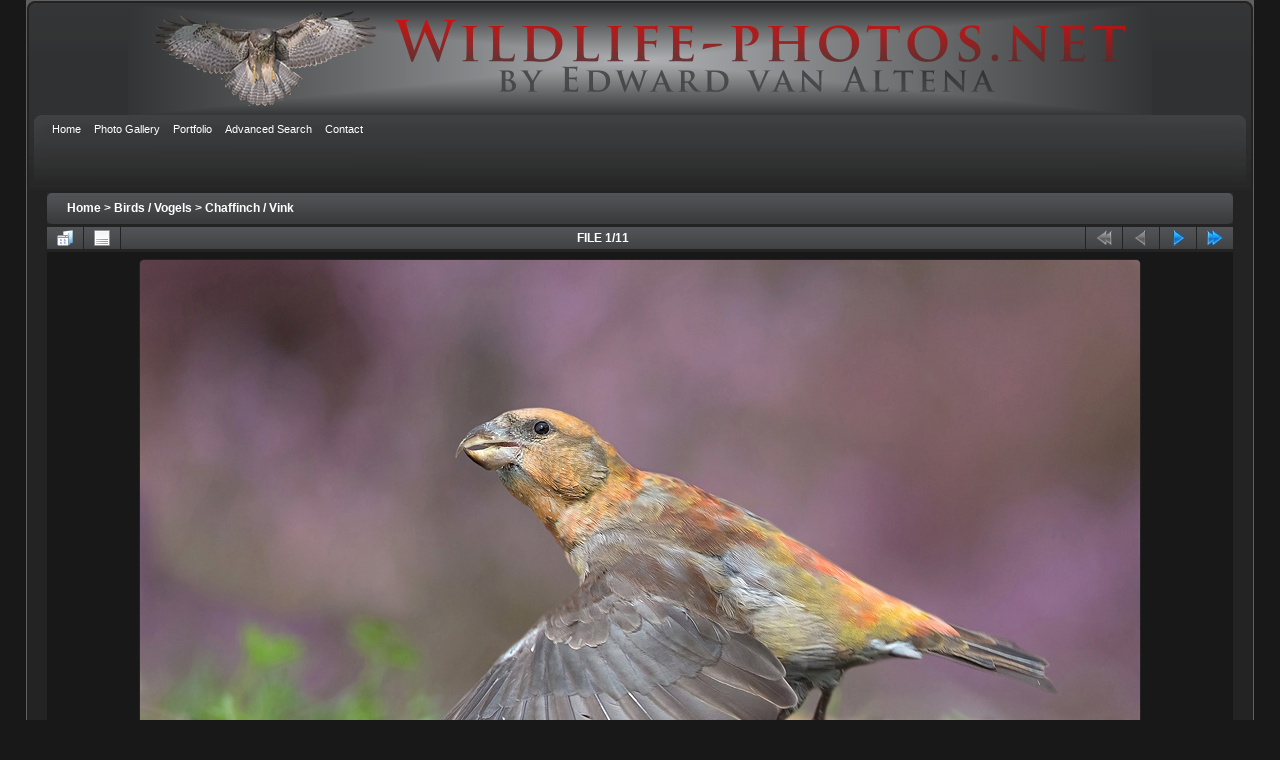

--- FILE ---
content_type: text/html; charset=utf-8
request_url: https://www.wildlife-photos.net/gallery/displayimage.php?album=11&pid=1019
body_size: 4628
content:
<!DOCTYPE html PUBLIC "-//W3C//DTD XHTML 1.0 Transitional//EN"
   "http://www.w3.org/TR/xhtml1/DTD/xhtml1-transitional.dtd">
<html xmlns="http://www.w3.org/1999/xhtml" xml:lang="en" lang="en" dir="ltr">
<head>
<meta http-equiv="Content-Type" content="text/html; charset=utf-8" />
<meta http-equiv="Pragma" content="no-cache" />
<title>Chaffinch / Vink - Red Crossbill - Kruisbek - Wildlife-Photos.net by Edward van Altena</title>
<link rel="last" href="displayimage.php?album=11&amp;pid=12" title="Skip to end" />
<link rel="next" href="displayimage.php?album=11&amp;pid=800#top_display_media" title="See next file"/>
<link rel="up" href="thumbnails.php?album=11&amp;page=1" title="Return to the thumbnail page"/>

<meta property="og:url" content="https://www.wildlife-photos.net/gallery/displayimage.php?pid=1019" />
<meta property="og:image" content="https://www.wildlife-photos.net/gallery/albums/userpics/10002/222.jpg" />
<!-- New reCaptcha plugin for Coppermine v1.0 by SaWey and Carver -->
<script src='https://www.google.com/recaptcha/api.js'></script>
<!-- reCaptcha plugin end -->
<link rel="stylesheet" href="css/coppermine.css" type="text/css" />
<link rel="stylesheet" href="themes/curve_dark/style.css" type="text/css" />
<link rel="shortcut icon" href="favicon.ico" />
<!-- Begin IE6 support -->
<!--[if lt IE 7]>
<style>
body {behavior: url(themes/curve_dark/csshover3.htc );}
.dropmenu li {width: 1px;} .dropmenu li a.firstlevel span.firstlevel {white-space: nowrap;} .main_menu {overflow: auto;}
</style>
<![endif]-->
<!-- End IE6 support -->
<script type="text/javascript">
/* <![CDATA[ */
    var js_vars = {"site_url":"https:\/\/www.wildlife-photos.net\/gallery","debug":false,"icon_dir":"images\/icons\/","lang_close":"Close","icon_close_path":"images\/icons\/close.png","cookies_allowed":true,"position":"0","album":11,"cat":false,"buttons":{"pic_info_title":"Display\/hide file information","pic_info_btn":"","slideshow_tgt":"displayimage.php?album=11&amp;pid=1019&amp;slideshow=5000#top_display_media","slideshow_title":"Slideshow","slideshow_btn":"","loc":""},"thumb_width":"200","thumb_use":"any","max_item":"5","count":"11","picture_id":"1019"};
/* ]]> */
</script>
<script type="text/javascript" src="js/jquery-1.7.2.js"></script>
<script type="text/javascript" src="js/scripts.js"></script>
<script type="text/javascript" src="js/jquery.greybox.js"></script>
<script type="text/javascript" src="js/jquery.elastic.js"></script>
<script type="text/javascript" src="plugins/mirror/mirror.js"></script>
<script type="text/javascript" src="js/displayimage.js"></script>

<!--
  SVN version info:
  Coppermine version: 1.5.6
  $HeadURL: https://coppermine.svn.sourceforge.net/svnroot/coppermine/trunk/cpg1.5.x/themes/curve_dark/template.html $
  $Revision: 7620 $
-->
</head>
<body>

<script language=JavaScript>
<!--

//Disable right mouse click Script

var message="The copyright of this picture resides with the photographer!";

///////////////////////////////////
function clickIE4(){
if (event.button==2){
alert(message);
return false;
}
}

function clickNS4(e){
if (document.layers||document.getElementById&&!document.all){
if (e.which==2||e.which==3){
alert(message);
return false;
}
}
}

if (document.layers){
document.captureEvents(Event.MOUSEDOWN);
document.onmousedown=clickNS4;
}
else if (document.all&&!document.getElementById){
document.onmousedown=clickIE4;
}

document.oncontextmenu=new Function("alert(message);return false")

// --> 
</script>


    
    <div id="cpg_logo_block_outer">
        <div class="cpg_logo_block_inner">
            <div id="cpg_logo_block_logo">
                <a href="index.php">
                <center><img src="themes/curve_dark/images/coppermine-logo.png" border="0" width="1024" height="110" alt="" /></center>
                </a>
				
            </div>
            <div id="cpg_logo_block_name">
                
            </div>
            <div class="clearer"></div>
        </div>
    </div>
    <div id="cpg_header_block_outer">
        <div class="cpg_header_block_inner">
            <div id="main_menu">
                    


<ul class="dropmenu">

<!-- BEGIN home -->

                <li>

                    <a href="index.php" title="Go to the home page" class="firstlevel"><span class="firstlevel">Home</span></a>

                    <ul>

                    <!-- BEGIN contact -->

                                <li>

                                    <a href="contact.php?referer=displayimage.php%3Falbum%3D11%26pid%3D1019" title="Get in contact with Wildlife-Photos.net by Edward van Altena"><span>Contact</span></a>

                                </li>

                    <!-- END contact --> 

                    

                    

                    </ul>

                </li>





<!-- END home -->







<!-- BEGIN login -->
<!--
                <li>

                    <a href="login.php?referer=displayimage.php%3Falbum%3D11%26pid%3D1019" title="Login" class="firstlevel"><span class="firstlevel">Login</span></a>

                </li>
-->
<!-- END login -->



</ul>



                    


<ul class="dropmenu">



<!-- BEGIN album_list -->

                <li>

                    <a href="index.php" title="Go to Photo Gallery" class="firstlevel"><span class="firstlevel">Photo Gallery</span></a>

                    <ul>

<!-- BEGIN lastup -->

                        <li>

                                 <a href="thumbnails.php?album=lastup&amp;cat=-11" title="Last uploads" rel="nofollow"><span>Last uploads</span></a>
                            <!-- <a href="thumbnails.php?album=lastup&cat=0" title="Last uploads" rel="nofollow"><span>Last uploads</span></a> -->

                        </li>

<!-- END lastup -->



<!-- BEGIN lastalb -->

                        <li>

                            <a href="thumbnails.php?album=lastalb&amp;cat=-11" title="Last updated albums" rel="nofollow"><span>Last updated albums</span></a>

                        </li>

<!-- END lastalb -->




<!-- BEGIN lasthits -->

                        <li>

                            <a href="thumbnails.php?album=lasthits&amp;cat=-11" title="Last viewed" rel="nofollow"><span>Last viewed</span></a>

                        </li>

<!-- END lasthits -->


<!-- BEGIN topn -->

                        <li>

                            <a href="thumbnails.php?album=topn&amp;cat=-11" title="Most viewed ever" rel="nofollow"><span>Most viewed ever</span></a>

                        </li>

<!-- END topn -->


<!-- BEGIN favpics -->

                        <li>

                            <a href="thumbnails.php?album=favpics" title="My Favorites" rel="nofollow"><span>My Favorites</span></a>

                        </li>

<!-- END favpics -->

<!-- BEGIN browse_by_date -->

                        

<!-- END browse_by_date -->



                    </ul>

                </li>

<!-- END album_list -->














<!-- BEGIN custom_forum_link -->

     <li>
                             <a href="portfolio.php" title="Portfolio" class="firstlevel"><span class="firstlevel">Portfolio</span></a>
                 </li>				 

<!-- END custom_forum_link -->





<!-- BEGIN search -->

                <li>

                    <a href="search.php" title="Advanced Search" class="firstlevel"><span class="firstlevel">Advanced Search</span></a>

                </li>

<!-- END search -->



<!-- BEGIN contact -->
                 <li>
                 <a href="contact.php?referer=index.php" title="Contact" class="firstlevel"><span class="firstlevel">Contact</span></a>
                </li>
<!-- END contact --> 


</ul>

                

                    
            </div><!-- Begin IE7 support --><img src="images/spacer.gif" class="menuheight" alt="" /><!-- End IE7 support -->
            <div class="clearer"></div>
            
        </div>
    </div>
    <div id="cpg_main_block_outer">
        <div class="cpg_main_block_inner">
            


<!-- Start standard table -->

<table align="center" width="100%" cellspacing="1" cellpadding="0" class="maintable ">




        <tr>

            <td colspan="3" align="left">

                <div class="cpg_starttable_outer">

                    <div class="cpg_starttable_inner">

                        <table width="100%" cellpadding="0" cellspacing="0" border="0">

                            <tr>

                                <td class="statlink">

                                    <a href="index.php">Home</a> > <a href="index.php?cat=3">Birds / Vogels</a> > <a href="thumbnails.php?album=11">Chaffinch / Vink</a>

                                </td>

                                <td class="statlink">

                                    <img src="images/spacer.gif" width="1" height="25" border="0" alt="" />

                                </td>

                            </tr>

                        </table>

                    </div>

                </div>

            </td>

        </tr>

</table>
<!-- End standard table -->
<a name="top_display_media"></a>


<!-- Start standard table -->

<table align="center" width="100%" cellspacing="1" cellpadding="0" class="maintable ">





        <tr>

                <td align="center" valign="middle" class="navmenu" width="48"><a href="thumbnails.php?album=11&amp;page=1" class="navmenu_pic" title="Return to the thumbnail page"><img src="images/navbar/thumbnails.png" align="middle" border="0" alt="Return to the thumbnail page" /></a></td>

<!-- BEGIN pic_info_button -->

                <!-- button will be added by displayimage.js -->

                <td id="pic_info_button" align="center" valign="middle" class="navmenu" width="48"></td>

<!-- END pic_info_button -->

<!-- BEGIN slideshow_button -->

<!-- END slideshow_button -->

                <td align="center" valign="middle" class="navmenu" width="100%">FILE 1/11</td>





<!-- BEGIN nav_start -->

                <td align="center" valign="middle" class="navmenu" width="48"><a href="javascript:;" class="navmenu_pic" title=""><img src="images/navbar/start_inactive.png" border="0" align="middle" alt="" /></a></td>

<!-- END nav_start -->

<!-- BEGIN nav_prev -->

                <td align="center" valign="middle" class="navmenu" width="48"><a href="javascript:;" class="navmenu_pic" title=""><img src="images/navbar/prev_inactive.png" border="0" align="middle" alt="" /></a></td>

<!-- END nav_prev -->

<!-- BEGIN nav_next -->

                <td align="center" valign="middle" class="navmenu" width="48"><a href="displayimage.php?album=11&amp;pid=800#top_display_media" class="navmenu_pic" title="See next file"><img src="images/navbar/next.png" border="0" align="middle" alt="See next file" /></a></td>

<!-- END nav_next -->

<!-- BEGIN nav_end -->

                <td align="center" valign="middle" class="navmenu" width="48"><a href="displayimage.php?album=11&amp;pid=12#top_display_media" class="navmenu_pic" title="Skip to end"><img src="images/navbar/end.png" border="0" align="middle" alt="Skip to end" /></a></td>

<!-- END nav_end -->



        </tr>


</table>
<!-- End standard table -->



<!-- Start standard table -->

<table align="center" width="100%" cellspacing="1" cellpadding="0" class="maintable ">


        <tr>
                <td align="center" class="display_media" nowrap="nowrap">
                        <table width="100%" cellspacing="2" cellpadding="0">
                                <tr>
                                        <td align="center" style="{SLIDESHOW_STYLE}">
                                                <div class="Photo fn-container" id="PhotoContainer"><img style="opacity: 0;" onload="jQuery(this).fadeTo(750, 1);" src="albums/userpics/10002/222.jpg" width="1000" height="691" class="image" border="0" alt="" /><br />
</div><link rel="stylesheet" href="https://www.wildlife-photos.net/gallery/plugins/socialshare/socialshare.css" type="text/css" media="screen" charset="utf-8"/><div class="socialshare"><div class="socialshare_tagline"> <b>Share</b></div> <ul><li><a rel="nofollow" href="http://www.facebook.com/share.php?u=www.wildlife-photos.net/gallery/displayimage.php?pid=1019&t=" title="Facebook" onclick="window.open(this.href, 'popupwindow', 'width=750,height=436,scrollbars,resizable'); return false;"><img style="opacity: 0;" onload="jQuery(this).fadeTo(750, 1);" src="https://www.wildlife-photos.net/gallery/plugins/socialshare/images/facebook.png" title="Facebook" alt="Facebook" class="socialshare-hovers" /></a></li></ul></div>
                                        </td>
                                </tr>
                        </table>
                </td>
            </tr>
            <tr>
                <td>
                        <table width="100%" cellspacing="2" cellpadding="0" class="tableb tableb_alternate">
                                        <tr>
                                                <td align="center">
                                                        
                                                </td>
                                        </tr>
                        </table>



                </td>
        </tr>
</table>
<!-- End standard table -->

<div id="picinfo" style="display: block;">



<!-- Start standard table -->

<table align="center" width="100%" cellspacing="1" cellpadding="0" class="maintable ">


        <tr><td colspan="2" class="tableh2">File information</td></tr>
        <tr><td class="tableb tableb_alternate" valign="top" ><b><font size=+1>Name</b></font>:</td><td class="tableb tableb_alternate"><b><font size=+1><a href ="thumbnails.php?album=search&search=Red Crossbill&submit=search&album=search&newer_than=&older_than=&type=AND&user1=on&user2=on&user3=on&user4=on">Red Crossbill</a></b></font></td></tr>
        <tr><td class="tableb tableb_alternate" valign="top" ><b><font size=+1>Naam</b></font>:</td><td class="tableb tableb_alternate"><b><font size=+1><a href ="thumbnails.php?album=search&search=Kruisbek&submit=search&album=search&newer_than=&older_than=&type=AND&user1=on&user2=on&user3=on&user4=on">Kruisbek</a></b></font></td></tr>
        <tr><td class="tableb tableb_alternate" valign="top" ><b><font size=+1>Country / Land</b></font>:</td><td class="tableb tableb_alternate"><b><font size=+1><a href ="thumbnails.php?album=search&search=The Netherlands /  Nederland&submit=search&album=search&newer_than=&older_than=&type=AND&user1=on&user2=on&user3=on&user4=on">The Netherlands /  Nederland</a></b></font></td></tr>
        <tr><td class="tableb tableb_alternate" valign="top" >Album name:</td><td class="tableb tableb_alternate"><span class="alblink"><a href="profile.php?uid=2">Edward van Altena</a> / <a href="thumbnails.php?album=11">Chaffinch / Vink</a></span></td></tr>
        <tr><td class="tableb tableb_alternate" valign="top" >Date added:</td><td class="tableb tableb_alternate">Thu 19 March 2015 21:03</td></tr>
        <tr><td class="tableb tableb_alternate" valign="top" >Displayed:</td><td class="tableb tableb_alternate">1574 times</td></tr>
        <tr><td class="tableb tableb_alternate" valign="top" >DateTime Original:</td><td class="tableb tableb_alternate">2013:09:01 12:30:32</td></tr>
        <tr><td class="tableb tableb_alternate" valign="top" >Exposure Time:</td><td class="tableb tableb_alternate">1/2500 sec</td></tr>
        <tr><td class="tableb tableb_alternate" valign="top" >FNumber:</td><td class="tableb tableb_alternate">f/7.1</td></tr>
        <tr><td class="tableb tableb_alternate" valign="top" >Flash:</td><td class="tableb tableb_alternate">No Flash</td></tr>
        <tr><td class="tableb tableb_alternate" valign="top" >Focal length:</td><td class="tableb tableb_alternate">600 mm</td></tr>
        <tr><td class="tableb tableb_alternate" valign="top" >ISO:</td><td class="tableb tableb_alternate">1600</td></tr>
        <tr><td class="tableb tableb_alternate" valign="top" >Model:</td><td class="tableb tableb_alternate">Canon EOS-1D X</td></tr>
        <tr><td class="tableb tableb_alternate" valign="top" >URL:</td><td class="tableb tableb_alternate"><a href="https://www.wildlife-photos.net/gallery/displayimage.php?pid=1019" >https://www.wildlife-photos.net/gallery/displayimage.php?pid=1019</a></td></tr>
        <tr><td class="tableb tableb_alternate" valign="top" >Favorites:</td><td class="tableb tableb_alternate"><a href="addfav.php?pid=1019&amp;referer=displayimage.php%3Falbum%3D11%26pid%3D1019" >Add to Favorites</a></td></tr>
        <tr><td class="tableb tableb_alternate" valign="top" >Monitor Calibration:</td><td class="tableb tableb_alternate">
    <div style="width:100%;">
        <table border="0" cellspacing="0" cellpadding="0" width="100%">
            <tr>
                <td style="background-color:black;width:1px;"></td>        
                <td style="background-color:#040404;border-top:1px solid black;border-bottom:1px solid black;width:3.7037037037037%;text-align:center;" title="0/#040404">
                    <img src="images/spacer.gif" border="0" width="0" height="20" alt="" />
                </td>        
                <td style="background-color:#0F0F0F;border-top:1px solid black;border-bottom:1px solid black;width:3.7037037037037%;text-align:center;" title="1/#0F0F0F">
                    <img src="images/spacer.gif" border="0" width="0" height="20" alt="" />
                </td>        
                <td style="background-color:#171717;border-top:1px solid black;border-bottom:1px solid black;width:3.7037037037037%;text-align:center;" title="2/#171717">
                    <img src="images/spacer.gif" border="0" width="0" height="20" alt="" />
                </td>        
                <td style="background-color:#212121;border-top:1px solid black;border-bottom:1px solid black;width:3.7037037037037%;text-align:center;" title="3/#212121">
                    <img src="images/spacer.gif" border="0" width="0" height="20" alt="" />
                </td>        
                <td style="background-color:#2C2C2C;border-top:1px solid black;border-bottom:1px solid black;width:3.7037037037037%;text-align:center;" title="4/#2C2C2C">
                    <img src="images/spacer.gif" border="0" width="0" height="20" alt="" />
                </td>        
                <td style="background-color:#353535;border-top:1px solid black;border-bottom:1px solid black;width:3.7037037037037%;text-align:center;" title="5/#353535">
                    <img src="images/spacer.gif" border="0" width="0" height="20" alt="" />
                </td>        
                <td style="background-color:#404040;border-top:1px solid black;border-bottom:1px solid black;width:3.7037037037037%;text-align:center;" title="6/#404040">
                    <img src="images/spacer.gif" border="0" width="0" height="20" alt="" />
                </td>        
                <td style="background-color:#4B4B4B;border-top:1px solid black;border-bottom:1px solid black;width:3.7037037037037%;text-align:center;" title="7/#4B4B4B">
                    <img src="images/spacer.gif" border="0" width="0" height="20" alt="" />
                </td>        
                <td style="background-color:#515151;border-top:1px solid black;border-bottom:1px solid black;width:3.7037037037037%;text-align:center;" title="8/#515151">
                    <img src="images/spacer.gif" border="0" width="0" height="20" alt="" />
                </td>        
                <td style="background-color:#5E5E5E;border-top:1px solid black;border-bottom:1px solid black;width:3.7037037037037%;text-align:center;" title="9/#5E5E5E">
                    <img src="images/spacer.gif" border="0" width="0" height="20" alt="" />
                </td>        
                <td style="background-color:#676767;border-top:1px solid black;border-bottom:1px solid black;width:3.7037037037037%;text-align:center;" title="10/#676767">
                    <img src="images/spacer.gif" border="0" width="0" height="20" alt="" />
                </td>        
                <td style="background-color:#717171;border-top:1px solid black;border-bottom:1px solid black;width:3.7037037037037%;text-align:center;" title="11/#717171">
                    <img src="images/spacer.gif" border="0" width="0" height="20" alt="" />
                </td>        
                <td style="background-color:#7B7B7B;border-top:1px solid black;border-bottom:1px solid black;width:3.7037037037037%;text-align:center;" title="12/#7B7B7B">
                    <img src="images/spacer.gif" border="0" width="0" height="20" alt="" />
                </td>        
                <td style="background-color:#878787;border-top:1px solid black;border-bottom:1px solid black;width:3.7037037037037%;text-align:center;" title="13/#878787">
                    <img src="images/spacer.gif" border="0" width="0" height="20" alt="" />
                </td>        
                <td style="background-color:#919191;border-top:1px solid black;border-bottom:1px solid black;width:3.7037037037037%;text-align:center;" title="14/#919191">
                    <img src="images/spacer.gif" border="0" width="0" height="20" alt="" />
                </td>        
                <td style="background-color:#9B9B9B;border-top:1px solid black;border-bottom:1px solid black;width:3.7037037037037%;text-align:center;" title="15/#9B9B9B">
                    <img src="images/spacer.gif" border="0" width="0" height="20" alt="" />
                </td>        
                <td style="background-color:#9B9B9B;border-top:1px solid black;border-bottom:1px solid black;width:3.7037037037037%;text-align:center;" title="16/#9B9B9B">
                    <img src="images/spacer.gif" border="0" width="0" height="20" alt="" />
                </td>        
                <td style="background-color:#A4A4A4;border-top:1px solid black;border-bottom:1px solid black;width:3.7037037037037%;text-align:center;" title="17/#A4A4A4">
                    <img src="images/spacer.gif" border="0" width="0" height="20" alt="" />
                </td>        
                <td style="background-color:#B7B7B7;border-top:1px solid black;border-bottom:1px solid black;width:3.7037037037037%;text-align:center;" title="18/#B7B7B7">
                    <img src="images/spacer.gif" border="0" width="0" height="20" alt="" />
                </td>        
                <td style="background-color:#C2C2C2;border-top:1px solid black;border-bottom:1px solid black;width:3.7037037037037%;text-align:center;" title="19/#C2C2C2">
                    <img src="images/spacer.gif" border="0" width="0" height="20" alt="" />
                </td>        
                <td style="background-color:#CBCBCB;border-top:1px solid black;border-bottom:1px solid black;width:3.7037037037037%;text-align:center;" title="20/#CBCBCB">
                    <img src="images/spacer.gif" border="0" width="0" height="20" alt="" />
                </td>        
                <td style="background-color:#D4D4D4;border-top:1px solid black;border-bottom:1px solid black;width:3.7037037037037%;text-align:center;" title="21/#D4D4D4">
                    <img src="images/spacer.gif" border="0" width="0" height="20" alt="" />
                </td>        
                <td style="background-color:#DFDFDF;border-top:1px solid black;border-bottom:1px solid black;width:3.7037037037037%;text-align:center;" title="22/#DFDFDF">
                    <img src="images/spacer.gif" border="0" width="0" height="20" alt="" />
                </td>        
                <td style="background-color:#E7E7E7;border-top:1px solid black;border-bottom:1px solid black;width:3.7037037037037%;text-align:center;" title="23/#E7E7E7">
                    <img src="images/spacer.gif" border="0" width="0" height="20" alt="" />
                </td>        
                <td style="background-color:#F2F2F2;border-top:1px solid black;border-bottom:1px solid black;width:3.7037037037037%;text-align:center;" title="24/#F2F2F2">
                    <img src="images/spacer.gif" border="0" width="0" height="20" alt="" />
                </td>        
                <td style="background-color:#FDFDFD;border-top:1px solid black;border-bottom:1px solid black;width:3.7037037037037%;text-align:center;" title="25/#FDFDFD">
                    <img src="images/spacer.gif" border="0" width="0" height="20" alt="" />
                </td>                
                <td width="3.7037037037037%" valign="top" style="border-left:1px solid black;">&nbsp;</td>
            </tr>
        </table>
        
    </div></td></tr>
</table>
<!-- End standard table -->
</div>
<a name="comments_top"></a><div id="comments">
</div>

            <br /> <!-- workaround for issue 64492 - do not remove the line break! -->
        </div>
    </div>
    <div id="cpg_footer_block_outer">
        <div class="cpg_footer_block_inner">
            
            
<div class="footer" align="center" style="padding:10px;display:block;visibility:visible; font-family: Verdana,Arial,sans-serif;">Powered by <a href="http://coppermine-gallery.net/" title="Coppermine Photo Gallery" rel="external">Coppermine Photo Gallery</a> ported for <a href="http://www.planepix.nl/" title="Planepix.nl" rel="external">Planepix.nl</a> by Edward van Altena</div>
        </div>
    </div>
<!--Coppermine Photo Gallery 1.6.04 (stable)-->
</body>
</html>

--- FILE ---
content_type: text/css
request_url: https://www.wildlife-photos.net/gallery/plugins/socialshare/socialshare.css
body_size: 1240
content:
div.socialshare { margin: 16px 0; }

span.socialshare_tagline { position: relative; font: bold }
span.socialshare_tagline span { display: none; width: 14em; }
span.socialshare_tagline:hover span {
	position: absolute;
	display: block;
	top: -5em;
	background: #ffe;
	border: 1px solid #ccc;
	color: black;
	line-height: 1.25em;
}
.socialshare span {
	display: block;
}
.socialshare ul {
	display: inline;
	margin: 0 !important;
	padding: 0 !important;
}
.socialshare ul li {
	background: none;
	display: inline !important;
	list-style-type: none;
	margin: 0;
	padding: 1px;
}
.socialshare ul li:before { content: ""; }
.socialshare img {
	float: none;
	width: 16px;
	height: 16px;
	border: 0;
	margin: 0;
	padding: 0;
}

.socialshare-hovers {
	opacity: .4;
	-moz-opacity: .4;
	filter: alpha(opacity=40);
}
.socialshare-hovers:hover {
	opacity: 1;
	-moz-opacity: 1;
	filter: alpha(opacity=100);
}

/* Admin lists ****************************************************************/
.admin-menu-icon {
  float:left;
  padding:5px;
}
.admin-menu {
  /* the box around the menu */
  padding:5px;
  border:1px solid #EEEEEE;
}
.admin-menu-text {
  /* the text below the links */
  padding:5px;
}
.admin-menu-item {
  /* a single link in the menu */
  padding: 0px 5px 0px 5px;
}
.admin-list-smalltable {
  text-align:left;
  border-spacing:1px;
}
.admin-list-table {
  width:100%;
  text-align:left;
  border-spacing:1px;
}
.admin-list-table form {
  margin:0px;
}
.admin-list-search {
  text-align:center;
  margin-top:5px;
  margin-bottom:5px;
}
.admin-list-field {
  text-align:left;
  padding-left:5px;
  padding-right:5px;
}
.admin-list-headerfield {
  text-align:left;
  padding-left:5px;
  padding-right:5px;
  padding-top:2px;
  padding-bottom:2px;
}
.clearboth {
  clear:both;
}
.plugin {
  color:#000000;
  background-color:#EFEFEF;
  font-weight:normal;
  border:1px solid #CCCCCC;
}
.plugin th {
  color:#000000;
  background-color:#B7C1DC;
  padding:5px;
  text-align:left;
}
.plugin tr {
  vertical-align:top;
}
.plugin td {
  padding:2px 5px 2px 5px;
}
.pluginBG {
  color:#FEFEFE;
  background-color:#7398BA;
}
.pluginAltBG {
  background-color:#7398BA;
}
.pluginAltBG td {
  color:#FFFFFF
}
.pluginCellTitle {
  color:#666666;
  font-weight:bold;
  background-color:#E6E6E6;
  padding:5px;
}
.pluginCellFill {
  background-color:#F8FAFD;
}
.pluginCellText {
  color:#636363;
  font-weight:normal;
}
.pluginHeader {
  color:#204275;
  font-weight:bolder;
  padding-top:3px;
  padding-bottom:3px;
}
.pluginFooter, .pluginFooter td {
  background-color:#507AA1;
  color:#FFFFFF;
  }
.pluginAlert {
  padding:5px 15px 5px 15px;
  color:#D8010E;
  background-color:#FEF1B4;
  font-weight:bold;
}
.pluginInfo {
  padding:5px 15px 5px 15px;
  color:#707070;
  background-color:#FEF1B4;
  font-weight:normal;
}
.pluginSubTable {
  color:#000000;
  background-color:#CCCCCC;
  font-weight:normal;
  border:1px solid #CCCCCC;
}
.pluginSubTable th {
  color:#000000;
  background-color:#C9D1E4;
  padding:5px;
  text-align:left;
}
.pluginSubTable tr {
  vertical-align:top;
}
.pluginSolidOutline {
  background-color:#CCCCCC;
}
.pluginSolidFill {
  background-color:#1A3955;
}
.pluginTitle {
  background-color:#507AA1;
  color:#F5F9FF;
  padding:4px;
  padding-left:6px;
  padding-right:6px;
}
.pluginCellSubTitle {
  background-color:#F7F7F7;
  color:#000000;
  padding:4px;
  padding-left:6px;
  padding-right:6px;
}
.pluginTinyText {
  font-size:0.70em;
}
.pluginSmallText {
  font-size:0.8em;
}
.pluginMediumText {
  font-size:1em;
}
.pluginLargeText {
  font-size:1.25em;
}
.pluginAltText {
  color:#FFFFFF;
}
.pluginRow1, .pluginRow1 td {
  color:#000000;
  background-color:#F7F7F7;
  line-height:120%;
}
.pluginRow2, .pluginRow2 td {
  color:#000000;
  background-color:#E7E7E7;
  line-height: 120%;
}
.pluginRow1 .pluginRollOver,
.pluginRow2 .pluginRollOver,
.pluginRollOver {
  color:#000000;
  background-color:#FFFFFF;
  line-height:120%;
}
.pluginRow1 .pluginRollOut,
.pluginRow2 .pluginRollOut,
.pluginRollOut {
  color:#000000;
  background-color:#F7F7F7;
  line-height:120%;
}
.pluginLinks A:link {
  color:#000000;
  font-style:normal;
  font-weight:normal;
  text-decoration:none;
}
.pluginLinks A:visited {
  color:#000000;
  font-style:normal;
  font-weight:normal;
  text-decoration:none;
}
.pluginLinks A:hover {
  color:#000000;
  font-style:normal;
  font-weight:normal;
  text-decoration:underline;
}
.pluginBreadCrumbs,
.pluginBreadCrumbs A:link {
  color:#FFFFFF;
  font-style:normal;
  font-weight:normal;
  text-decoration:none;
}
.pluginBreadCrumbs A:visited {
  color:#FFFFFF;
  font-style:normal;
  font-weight:normal;
  text-decoration:none;
}
.pluginBreadCrumbs A:hover {
  color:#FFFFFF;
  font-style:normal;
  font-weight:normal;
  text-decoration:none;
}
a.pluginButton:link, a.pluginButton:visited {
  color:#000000;
  text-align:center;
  padding-top:2px;
  display:block;
  height:19px;
  text-decoration:none;
  background-color:transparent;
}
a.pluginButton:hover {
  color:blue;
  text-align:center;
  padding-top:2px;
  background:center url(navbar/images/button_over.gif);
  background-repeat:repeat-x;
  display:block;
  height:19px;
  text-decoration:none;
  background-color:transparent;
}
/*===========================*/

th {
  color:#000000;
  background-color:#DAE0ED;
  font-weight:bold;
  padding-left:3px;
  text-align:left;
}

--- FILE ---
content_type: text/javascript
request_url: https://www.wildlife-photos.net/gallery/plugins/mirror/mirror.js
body_size: 937
content:
/*  This comment MUST stay intact for legal use, so don't remove it. MirrorIt! 
v1.0 - (c) 2010 Timo Schewe - http://www.timos-welt.de This program is free 
software: you can redistribute it and/or modify it under the terms of the GNU 
General Public License as published by the Free Software Foundation, either 
version 3 of the License, or (at your option) any later version. See LICENSE.TXT 
for details. */

var mirr_size = 30;          // size of mirror effect in pixel (5-30)
var mirr_opa = 50;           // start of mirror opacity (fades to zero)
var mirr_class = 'image';    // all images with this css class will get a mirror

function mirr_start(){var mirr_imgs=document.getElementsByTagName('img');for(var i=0;i<mirr_imgs.length;i++){classNames=mirr_imgs[i].className.split(' ');for(var j=0;j<classNames.length;j++){if(classNames[j]==mirr_class){try{mirr_reflect(mirr_imgs[i])}catch(mirror_err){}break}}}}function mirr_reflect(mirr_image){var mirr_innerdiv=new Array();var mirr_height=parseInt(mirr_image.height);var mirr_width=parseInt(mirr_image.width);if(mirr_height<=mirr_size)return true;var mirr_parent=mirr_image.parentNode;mirr_image.style.marginBottom='0px';mirr_image.style.paddingBottom='0px';mirr_image.galleryimg='no';mirr_div=document.createElement("div");mirr_div.style.display='block';var mirr_divwidth=mirr_width+10;mirr_div.style.width=mirr_divwidth+'px';mirr_div.style.cursor='pointer';mirr_clone=mirr_image.cloneNode(true);mirr_div.appendChild(mirr_clone);for(var i=1;i<=mirr_size;i++){mirr_innerdiv[i]=document.createElement("div");mirr_scroll=mirr_height-i;mirr_innerdiv[i].style.backgroundImage='url('+mirr_image.src+')';mirr_innerdiv[i].style.backgroundPosition='0px -'+mirr_scroll+'px';mirr_innerdiv[i].style.height='1px';mirr_innerdiv[i].galleryimg='no';mirr_innerdiv[i].style.width=mirr_width+'px';mirr_innerdiv[i].style.overflow='hidden';mirr_opacity=mirr_opa-(mirr_opa/mirr_size*i);mirr_innerdiv[i].style.filter="alpha(opacity="+mirr_opacity+")";mirr_opacity=mirr_opacity/100;mirr_innerdiv[i].style.opacity=mirr_opacity;mirr_innerdiv[i].style.MozOpacity=mirr_opacity;mirr_div.appendChild(mirr_innerdiv[i])}mirr_parent.replaceChild(mirr_div,mirr_image)}function mirr_addLoad(mirr_func){var mirr_oldonload=window.onload;if(typeof window.onload!='undefined'){window.onload=mirr_func}else{window.onload=function(){if(mirr_oldonload){mirr_oldonload()}mirr_func()}}}mirr_addLoad(mirr_start);